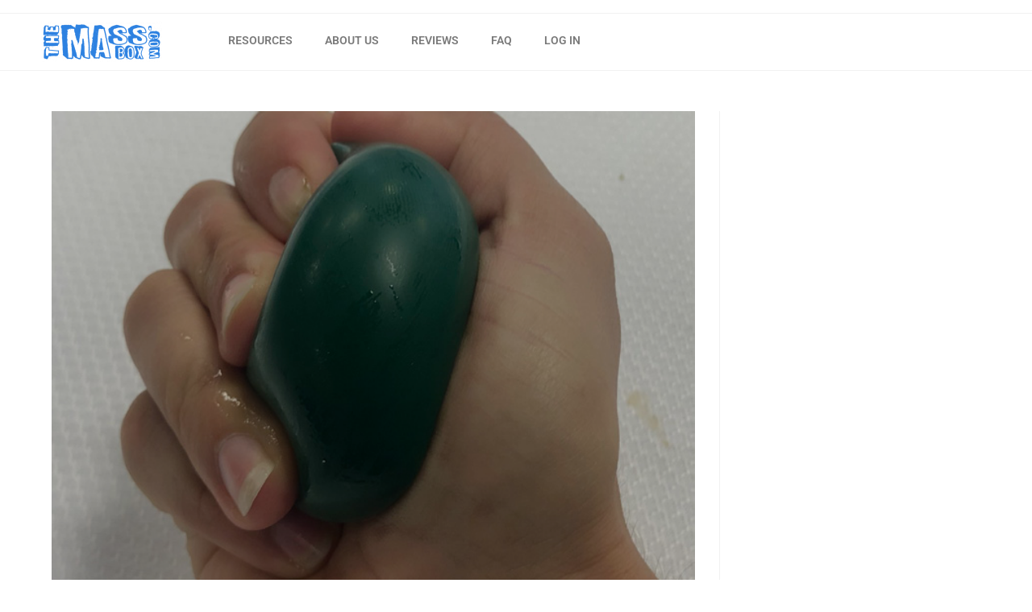

--- FILE ---
content_type: text/html; charset=utf-8
request_url: https://www.google.com/recaptcha/api2/anchor?ar=1&k=6LeIS8YUAAAAACQjTUBEWcoRd30tUJft8m8M3Qob&co=aHR0cHM6Ly90aGVtYXNzYm94LmNvbTo0NDM.&hl=en&type=v3&v=PoyoqOPhxBO7pBk68S4YbpHZ&size=invisible&badge=bottomright&sa=Form&anchor-ms=20000&execute-ms=30000&cb=bsvr28rrnnmy
body_size: 48652
content:
<!DOCTYPE HTML><html dir="ltr" lang="en"><head><meta http-equiv="Content-Type" content="text/html; charset=UTF-8">
<meta http-equiv="X-UA-Compatible" content="IE=edge">
<title>reCAPTCHA</title>
<style type="text/css">
/* cyrillic-ext */
@font-face {
  font-family: 'Roboto';
  font-style: normal;
  font-weight: 400;
  font-stretch: 100%;
  src: url(//fonts.gstatic.com/s/roboto/v48/KFO7CnqEu92Fr1ME7kSn66aGLdTylUAMa3GUBHMdazTgWw.woff2) format('woff2');
  unicode-range: U+0460-052F, U+1C80-1C8A, U+20B4, U+2DE0-2DFF, U+A640-A69F, U+FE2E-FE2F;
}
/* cyrillic */
@font-face {
  font-family: 'Roboto';
  font-style: normal;
  font-weight: 400;
  font-stretch: 100%;
  src: url(//fonts.gstatic.com/s/roboto/v48/KFO7CnqEu92Fr1ME7kSn66aGLdTylUAMa3iUBHMdazTgWw.woff2) format('woff2');
  unicode-range: U+0301, U+0400-045F, U+0490-0491, U+04B0-04B1, U+2116;
}
/* greek-ext */
@font-face {
  font-family: 'Roboto';
  font-style: normal;
  font-weight: 400;
  font-stretch: 100%;
  src: url(//fonts.gstatic.com/s/roboto/v48/KFO7CnqEu92Fr1ME7kSn66aGLdTylUAMa3CUBHMdazTgWw.woff2) format('woff2');
  unicode-range: U+1F00-1FFF;
}
/* greek */
@font-face {
  font-family: 'Roboto';
  font-style: normal;
  font-weight: 400;
  font-stretch: 100%;
  src: url(//fonts.gstatic.com/s/roboto/v48/KFO7CnqEu92Fr1ME7kSn66aGLdTylUAMa3-UBHMdazTgWw.woff2) format('woff2');
  unicode-range: U+0370-0377, U+037A-037F, U+0384-038A, U+038C, U+038E-03A1, U+03A3-03FF;
}
/* math */
@font-face {
  font-family: 'Roboto';
  font-style: normal;
  font-weight: 400;
  font-stretch: 100%;
  src: url(//fonts.gstatic.com/s/roboto/v48/KFO7CnqEu92Fr1ME7kSn66aGLdTylUAMawCUBHMdazTgWw.woff2) format('woff2');
  unicode-range: U+0302-0303, U+0305, U+0307-0308, U+0310, U+0312, U+0315, U+031A, U+0326-0327, U+032C, U+032F-0330, U+0332-0333, U+0338, U+033A, U+0346, U+034D, U+0391-03A1, U+03A3-03A9, U+03B1-03C9, U+03D1, U+03D5-03D6, U+03F0-03F1, U+03F4-03F5, U+2016-2017, U+2034-2038, U+203C, U+2040, U+2043, U+2047, U+2050, U+2057, U+205F, U+2070-2071, U+2074-208E, U+2090-209C, U+20D0-20DC, U+20E1, U+20E5-20EF, U+2100-2112, U+2114-2115, U+2117-2121, U+2123-214F, U+2190, U+2192, U+2194-21AE, U+21B0-21E5, U+21F1-21F2, U+21F4-2211, U+2213-2214, U+2216-22FF, U+2308-230B, U+2310, U+2319, U+231C-2321, U+2336-237A, U+237C, U+2395, U+239B-23B7, U+23D0, U+23DC-23E1, U+2474-2475, U+25AF, U+25B3, U+25B7, U+25BD, U+25C1, U+25CA, U+25CC, U+25FB, U+266D-266F, U+27C0-27FF, U+2900-2AFF, U+2B0E-2B11, U+2B30-2B4C, U+2BFE, U+3030, U+FF5B, U+FF5D, U+1D400-1D7FF, U+1EE00-1EEFF;
}
/* symbols */
@font-face {
  font-family: 'Roboto';
  font-style: normal;
  font-weight: 400;
  font-stretch: 100%;
  src: url(//fonts.gstatic.com/s/roboto/v48/KFO7CnqEu92Fr1ME7kSn66aGLdTylUAMaxKUBHMdazTgWw.woff2) format('woff2');
  unicode-range: U+0001-000C, U+000E-001F, U+007F-009F, U+20DD-20E0, U+20E2-20E4, U+2150-218F, U+2190, U+2192, U+2194-2199, U+21AF, U+21E6-21F0, U+21F3, U+2218-2219, U+2299, U+22C4-22C6, U+2300-243F, U+2440-244A, U+2460-24FF, U+25A0-27BF, U+2800-28FF, U+2921-2922, U+2981, U+29BF, U+29EB, U+2B00-2BFF, U+4DC0-4DFF, U+FFF9-FFFB, U+10140-1018E, U+10190-1019C, U+101A0, U+101D0-101FD, U+102E0-102FB, U+10E60-10E7E, U+1D2C0-1D2D3, U+1D2E0-1D37F, U+1F000-1F0FF, U+1F100-1F1AD, U+1F1E6-1F1FF, U+1F30D-1F30F, U+1F315, U+1F31C, U+1F31E, U+1F320-1F32C, U+1F336, U+1F378, U+1F37D, U+1F382, U+1F393-1F39F, U+1F3A7-1F3A8, U+1F3AC-1F3AF, U+1F3C2, U+1F3C4-1F3C6, U+1F3CA-1F3CE, U+1F3D4-1F3E0, U+1F3ED, U+1F3F1-1F3F3, U+1F3F5-1F3F7, U+1F408, U+1F415, U+1F41F, U+1F426, U+1F43F, U+1F441-1F442, U+1F444, U+1F446-1F449, U+1F44C-1F44E, U+1F453, U+1F46A, U+1F47D, U+1F4A3, U+1F4B0, U+1F4B3, U+1F4B9, U+1F4BB, U+1F4BF, U+1F4C8-1F4CB, U+1F4D6, U+1F4DA, U+1F4DF, U+1F4E3-1F4E6, U+1F4EA-1F4ED, U+1F4F7, U+1F4F9-1F4FB, U+1F4FD-1F4FE, U+1F503, U+1F507-1F50B, U+1F50D, U+1F512-1F513, U+1F53E-1F54A, U+1F54F-1F5FA, U+1F610, U+1F650-1F67F, U+1F687, U+1F68D, U+1F691, U+1F694, U+1F698, U+1F6AD, U+1F6B2, U+1F6B9-1F6BA, U+1F6BC, U+1F6C6-1F6CF, U+1F6D3-1F6D7, U+1F6E0-1F6EA, U+1F6F0-1F6F3, U+1F6F7-1F6FC, U+1F700-1F7FF, U+1F800-1F80B, U+1F810-1F847, U+1F850-1F859, U+1F860-1F887, U+1F890-1F8AD, U+1F8B0-1F8BB, U+1F8C0-1F8C1, U+1F900-1F90B, U+1F93B, U+1F946, U+1F984, U+1F996, U+1F9E9, U+1FA00-1FA6F, U+1FA70-1FA7C, U+1FA80-1FA89, U+1FA8F-1FAC6, U+1FACE-1FADC, U+1FADF-1FAE9, U+1FAF0-1FAF8, U+1FB00-1FBFF;
}
/* vietnamese */
@font-face {
  font-family: 'Roboto';
  font-style: normal;
  font-weight: 400;
  font-stretch: 100%;
  src: url(//fonts.gstatic.com/s/roboto/v48/KFO7CnqEu92Fr1ME7kSn66aGLdTylUAMa3OUBHMdazTgWw.woff2) format('woff2');
  unicode-range: U+0102-0103, U+0110-0111, U+0128-0129, U+0168-0169, U+01A0-01A1, U+01AF-01B0, U+0300-0301, U+0303-0304, U+0308-0309, U+0323, U+0329, U+1EA0-1EF9, U+20AB;
}
/* latin-ext */
@font-face {
  font-family: 'Roboto';
  font-style: normal;
  font-weight: 400;
  font-stretch: 100%;
  src: url(//fonts.gstatic.com/s/roboto/v48/KFO7CnqEu92Fr1ME7kSn66aGLdTylUAMa3KUBHMdazTgWw.woff2) format('woff2');
  unicode-range: U+0100-02BA, U+02BD-02C5, U+02C7-02CC, U+02CE-02D7, U+02DD-02FF, U+0304, U+0308, U+0329, U+1D00-1DBF, U+1E00-1E9F, U+1EF2-1EFF, U+2020, U+20A0-20AB, U+20AD-20C0, U+2113, U+2C60-2C7F, U+A720-A7FF;
}
/* latin */
@font-face {
  font-family: 'Roboto';
  font-style: normal;
  font-weight: 400;
  font-stretch: 100%;
  src: url(//fonts.gstatic.com/s/roboto/v48/KFO7CnqEu92Fr1ME7kSn66aGLdTylUAMa3yUBHMdazQ.woff2) format('woff2');
  unicode-range: U+0000-00FF, U+0131, U+0152-0153, U+02BB-02BC, U+02C6, U+02DA, U+02DC, U+0304, U+0308, U+0329, U+2000-206F, U+20AC, U+2122, U+2191, U+2193, U+2212, U+2215, U+FEFF, U+FFFD;
}
/* cyrillic-ext */
@font-face {
  font-family: 'Roboto';
  font-style: normal;
  font-weight: 500;
  font-stretch: 100%;
  src: url(//fonts.gstatic.com/s/roboto/v48/KFO7CnqEu92Fr1ME7kSn66aGLdTylUAMa3GUBHMdazTgWw.woff2) format('woff2');
  unicode-range: U+0460-052F, U+1C80-1C8A, U+20B4, U+2DE0-2DFF, U+A640-A69F, U+FE2E-FE2F;
}
/* cyrillic */
@font-face {
  font-family: 'Roboto';
  font-style: normal;
  font-weight: 500;
  font-stretch: 100%;
  src: url(//fonts.gstatic.com/s/roboto/v48/KFO7CnqEu92Fr1ME7kSn66aGLdTylUAMa3iUBHMdazTgWw.woff2) format('woff2');
  unicode-range: U+0301, U+0400-045F, U+0490-0491, U+04B0-04B1, U+2116;
}
/* greek-ext */
@font-face {
  font-family: 'Roboto';
  font-style: normal;
  font-weight: 500;
  font-stretch: 100%;
  src: url(//fonts.gstatic.com/s/roboto/v48/KFO7CnqEu92Fr1ME7kSn66aGLdTylUAMa3CUBHMdazTgWw.woff2) format('woff2');
  unicode-range: U+1F00-1FFF;
}
/* greek */
@font-face {
  font-family: 'Roboto';
  font-style: normal;
  font-weight: 500;
  font-stretch: 100%;
  src: url(//fonts.gstatic.com/s/roboto/v48/KFO7CnqEu92Fr1ME7kSn66aGLdTylUAMa3-UBHMdazTgWw.woff2) format('woff2');
  unicode-range: U+0370-0377, U+037A-037F, U+0384-038A, U+038C, U+038E-03A1, U+03A3-03FF;
}
/* math */
@font-face {
  font-family: 'Roboto';
  font-style: normal;
  font-weight: 500;
  font-stretch: 100%;
  src: url(//fonts.gstatic.com/s/roboto/v48/KFO7CnqEu92Fr1ME7kSn66aGLdTylUAMawCUBHMdazTgWw.woff2) format('woff2');
  unicode-range: U+0302-0303, U+0305, U+0307-0308, U+0310, U+0312, U+0315, U+031A, U+0326-0327, U+032C, U+032F-0330, U+0332-0333, U+0338, U+033A, U+0346, U+034D, U+0391-03A1, U+03A3-03A9, U+03B1-03C9, U+03D1, U+03D5-03D6, U+03F0-03F1, U+03F4-03F5, U+2016-2017, U+2034-2038, U+203C, U+2040, U+2043, U+2047, U+2050, U+2057, U+205F, U+2070-2071, U+2074-208E, U+2090-209C, U+20D0-20DC, U+20E1, U+20E5-20EF, U+2100-2112, U+2114-2115, U+2117-2121, U+2123-214F, U+2190, U+2192, U+2194-21AE, U+21B0-21E5, U+21F1-21F2, U+21F4-2211, U+2213-2214, U+2216-22FF, U+2308-230B, U+2310, U+2319, U+231C-2321, U+2336-237A, U+237C, U+2395, U+239B-23B7, U+23D0, U+23DC-23E1, U+2474-2475, U+25AF, U+25B3, U+25B7, U+25BD, U+25C1, U+25CA, U+25CC, U+25FB, U+266D-266F, U+27C0-27FF, U+2900-2AFF, U+2B0E-2B11, U+2B30-2B4C, U+2BFE, U+3030, U+FF5B, U+FF5D, U+1D400-1D7FF, U+1EE00-1EEFF;
}
/* symbols */
@font-face {
  font-family: 'Roboto';
  font-style: normal;
  font-weight: 500;
  font-stretch: 100%;
  src: url(//fonts.gstatic.com/s/roboto/v48/KFO7CnqEu92Fr1ME7kSn66aGLdTylUAMaxKUBHMdazTgWw.woff2) format('woff2');
  unicode-range: U+0001-000C, U+000E-001F, U+007F-009F, U+20DD-20E0, U+20E2-20E4, U+2150-218F, U+2190, U+2192, U+2194-2199, U+21AF, U+21E6-21F0, U+21F3, U+2218-2219, U+2299, U+22C4-22C6, U+2300-243F, U+2440-244A, U+2460-24FF, U+25A0-27BF, U+2800-28FF, U+2921-2922, U+2981, U+29BF, U+29EB, U+2B00-2BFF, U+4DC0-4DFF, U+FFF9-FFFB, U+10140-1018E, U+10190-1019C, U+101A0, U+101D0-101FD, U+102E0-102FB, U+10E60-10E7E, U+1D2C0-1D2D3, U+1D2E0-1D37F, U+1F000-1F0FF, U+1F100-1F1AD, U+1F1E6-1F1FF, U+1F30D-1F30F, U+1F315, U+1F31C, U+1F31E, U+1F320-1F32C, U+1F336, U+1F378, U+1F37D, U+1F382, U+1F393-1F39F, U+1F3A7-1F3A8, U+1F3AC-1F3AF, U+1F3C2, U+1F3C4-1F3C6, U+1F3CA-1F3CE, U+1F3D4-1F3E0, U+1F3ED, U+1F3F1-1F3F3, U+1F3F5-1F3F7, U+1F408, U+1F415, U+1F41F, U+1F426, U+1F43F, U+1F441-1F442, U+1F444, U+1F446-1F449, U+1F44C-1F44E, U+1F453, U+1F46A, U+1F47D, U+1F4A3, U+1F4B0, U+1F4B3, U+1F4B9, U+1F4BB, U+1F4BF, U+1F4C8-1F4CB, U+1F4D6, U+1F4DA, U+1F4DF, U+1F4E3-1F4E6, U+1F4EA-1F4ED, U+1F4F7, U+1F4F9-1F4FB, U+1F4FD-1F4FE, U+1F503, U+1F507-1F50B, U+1F50D, U+1F512-1F513, U+1F53E-1F54A, U+1F54F-1F5FA, U+1F610, U+1F650-1F67F, U+1F687, U+1F68D, U+1F691, U+1F694, U+1F698, U+1F6AD, U+1F6B2, U+1F6B9-1F6BA, U+1F6BC, U+1F6C6-1F6CF, U+1F6D3-1F6D7, U+1F6E0-1F6EA, U+1F6F0-1F6F3, U+1F6F7-1F6FC, U+1F700-1F7FF, U+1F800-1F80B, U+1F810-1F847, U+1F850-1F859, U+1F860-1F887, U+1F890-1F8AD, U+1F8B0-1F8BB, U+1F8C0-1F8C1, U+1F900-1F90B, U+1F93B, U+1F946, U+1F984, U+1F996, U+1F9E9, U+1FA00-1FA6F, U+1FA70-1FA7C, U+1FA80-1FA89, U+1FA8F-1FAC6, U+1FACE-1FADC, U+1FADF-1FAE9, U+1FAF0-1FAF8, U+1FB00-1FBFF;
}
/* vietnamese */
@font-face {
  font-family: 'Roboto';
  font-style: normal;
  font-weight: 500;
  font-stretch: 100%;
  src: url(//fonts.gstatic.com/s/roboto/v48/KFO7CnqEu92Fr1ME7kSn66aGLdTylUAMa3OUBHMdazTgWw.woff2) format('woff2');
  unicode-range: U+0102-0103, U+0110-0111, U+0128-0129, U+0168-0169, U+01A0-01A1, U+01AF-01B0, U+0300-0301, U+0303-0304, U+0308-0309, U+0323, U+0329, U+1EA0-1EF9, U+20AB;
}
/* latin-ext */
@font-face {
  font-family: 'Roboto';
  font-style: normal;
  font-weight: 500;
  font-stretch: 100%;
  src: url(//fonts.gstatic.com/s/roboto/v48/KFO7CnqEu92Fr1ME7kSn66aGLdTylUAMa3KUBHMdazTgWw.woff2) format('woff2');
  unicode-range: U+0100-02BA, U+02BD-02C5, U+02C7-02CC, U+02CE-02D7, U+02DD-02FF, U+0304, U+0308, U+0329, U+1D00-1DBF, U+1E00-1E9F, U+1EF2-1EFF, U+2020, U+20A0-20AB, U+20AD-20C0, U+2113, U+2C60-2C7F, U+A720-A7FF;
}
/* latin */
@font-face {
  font-family: 'Roboto';
  font-style: normal;
  font-weight: 500;
  font-stretch: 100%;
  src: url(//fonts.gstatic.com/s/roboto/v48/KFO7CnqEu92Fr1ME7kSn66aGLdTylUAMa3yUBHMdazQ.woff2) format('woff2');
  unicode-range: U+0000-00FF, U+0131, U+0152-0153, U+02BB-02BC, U+02C6, U+02DA, U+02DC, U+0304, U+0308, U+0329, U+2000-206F, U+20AC, U+2122, U+2191, U+2193, U+2212, U+2215, U+FEFF, U+FFFD;
}
/* cyrillic-ext */
@font-face {
  font-family: 'Roboto';
  font-style: normal;
  font-weight: 900;
  font-stretch: 100%;
  src: url(//fonts.gstatic.com/s/roboto/v48/KFO7CnqEu92Fr1ME7kSn66aGLdTylUAMa3GUBHMdazTgWw.woff2) format('woff2');
  unicode-range: U+0460-052F, U+1C80-1C8A, U+20B4, U+2DE0-2DFF, U+A640-A69F, U+FE2E-FE2F;
}
/* cyrillic */
@font-face {
  font-family: 'Roboto';
  font-style: normal;
  font-weight: 900;
  font-stretch: 100%;
  src: url(//fonts.gstatic.com/s/roboto/v48/KFO7CnqEu92Fr1ME7kSn66aGLdTylUAMa3iUBHMdazTgWw.woff2) format('woff2');
  unicode-range: U+0301, U+0400-045F, U+0490-0491, U+04B0-04B1, U+2116;
}
/* greek-ext */
@font-face {
  font-family: 'Roboto';
  font-style: normal;
  font-weight: 900;
  font-stretch: 100%;
  src: url(//fonts.gstatic.com/s/roboto/v48/KFO7CnqEu92Fr1ME7kSn66aGLdTylUAMa3CUBHMdazTgWw.woff2) format('woff2');
  unicode-range: U+1F00-1FFF;
}
/* greek */
@font-face {
  font-family: 'Roboto';
  font-style: normal;
  font-weight: 900;
  font-stretch: 100%;
  src: url(//fonts.gstatic.com/s/roboto/v48/KFO7CnqEu92Fr1ME7kSn66aGLdTylUAMa3-UBHMdazTgWw.woff2) format('woff2');
  unicode-range: U+0370-0377, U+037A-037F, U+0384-038A, U+038C, U+038E-03A1, U+03A3-03FF;
}
/* math */
@font-face {
  font-family: 'Roboto';
  font-style: normal;
  font-weight: 900;
  font-stretch: 100%;
  src: url(//fonts.gstatic.com/s/roboto/v48/KFO7CnqEu92Fr1ME7kSn66aGLdTylUAMawCUBHMdazTgWw.woff2) format('woff2');
  unicode-range: U+0302-0303, U+0305, U+0307-0308, U+0310, U+0312, U+0315, U+031A, U+0326-0327, U+032C, U+032F-0330, U+0332-0333, U+0338, U+033A, U+0346, U+034D, U+0391-03A1, U+03A3-03A9, U+03B1-03C9, U+03D1, U+03D5-03D6, U+03F0-03F1, U+03F4-03F5, U+2016-2017, U+2034-2038, U+203C, U+2040, U+2043, U+2047, U+2050, U+2057, U+205F, U+2070-2071, U+2074-208E, U+2090-209C, U+20D0-20DC, U+20E1, U+20E5-20EF, U+2100-2112, U+2114-2115, U+2117-2121, U+2123-214F, U+2190, U+2192, U+2194-21AE, U+21B0-21E5, U+21F1-21F2, U+21F4-2211, U+2213-2214, U+2216-22FF, U+2308-230B, U+2310, U+2319, U+231C-2321, U+2336-237A, U+237C, U+2395, U+239B-23B7, U+23D0, U+23DC-23E1, U+2474-2475, U+25AF, U+25B3, U+25B7, U+25BD, U+25C1, U+25CA, U+25CC, U+25FB, U+266D-266F, U+27C0-27FF, U+2900-2AFF, U+2B0E-2B11, U+2B30-2B4C, U+2BFE, U+3030, U+FF5B, U+FF5D, U+1D400-1D7FF, U+1EE00-1EEFF;
}
/* symbols */
@font-face {
  font-family: 'Roboto';
  font-style: normal;
  font-weight: 900;
  font-stretch: 100%;
  src: url(//fonts.gstatic.com/s/roboto/v48/KFO7CnqEu92Fr1ME7kSn66aGLdTylUAMaxKUBHMdazTgWw.woff2) format('woff2');
  unicode-range: U+0001-000C, U+000E-001F, U+007F-009F, U+20DD-20E0, U+20E2-20E4, U+2150-218F, U+2190, U+2192, U+2194-2199, U+21AF, U+21E6-21F0, U+21F3, U+2218-2219, U+2299, U+22C4-22C6, U+2300-243F, U+2440-244A, U+2460-24FF, U+25A0-27BF, U+2800-28FF, U+2921-2922, U+2981, U+29BF, U+29EB, U+2B00-2BFF, U+4DC0-4DFF, U+FFF9-FFFB, U+10140-1018E, U+10190-1019C, U+101A0, U+101D0-101FD, U+102E0-102FB, U+10E60-10E7E, U+1D2C0-1D2D3, U+1D2E0-1D37F, U+1F000-1F0FF, U+1F100-1F1AD, U+1F1E6-1F1FF, U+1F30D-1F30F, U+1F315, U+1F31C, U+1F31E, U+1F320-1F32C, U+1F336, U+1F378, U+1F37D, U+1F382, U+1F393-1F39F, U+1F3A7-1F3A8, U+1F3AC-1F3AF, U+1F3C2, U+1F3C4-1F3C6, U+1F3CA-1F3CE, U+1F3D4-1F3E0, U+1F3ED, U+1F3F1-1F3F3, U+1F3F5-1F3F7, U+1F408, U+1F415, U+1F41F, U+1F426, U+1F43F, U+1F441-1F442, U+1F444, U+1F446-1F449, U+1F44C-1F44E, U+1F453, U+1F46A, U+1F47D, U+1F4A3, U+1F4B0, U+1F4B3, U+1F4B9, U+1F4BB, U+1F4BF, U+1F4C8-1F4CB, U+1F4D6, U+1F4DA, U+1F4DF, U+1F4E3-1F4E6, U+1F4EA-1F4ED, U+1F4F7, U+1F4F9-1F4FB, U+1F4FD-1F4FE, U+1F503, U+1F507-1F50B, U+1F50D, U+1F512-1F513, U+1F53E-1F54A, U+1F54F-1F5FA, U+1F610, U+1F650-1F67F, U+1F687, U+1F68D, U+1F691, U+1F694, U+1F698, U+1F6AD, U+1F6B2, U+1F6B9-1F6BA, U+1F6BC, U+1F6C6-1F6CF, U+1F6D3-1F6D7, U+1F6E0-1F6EA, U+1F6F0-1F6F3, U+1F6F7-1F6FC, U+1F700-1F7FF, U+1F800-1F80B, U+1F810-1F847, U+1F850-1F859, U+1F860-1F887, U+1F890-1F8AD, U+1F8B0-1F8BB, U+1F8C0-1F8C1, U+1F900-1F90B, U+1F93B, U+1F946, U+1F984, U+1F996, U+1F9E9, U+1FA00-1FA6F, U+1FA70-1FA7C, U+1FA80-1FA89, U+1FA8F-1FAC6, U+1FACE-1FADC, U+1FADF-1FAE9, U+1FAF0-1FAF8, U+1FB00-1FBFF;
}
/* vietnamese */
@font-face {
  font-family: 'Roboto';
  font-style: normal;
  font-weight: 900;
  font-stretch: 100%;
  src: url(//fonts.gstatic.com/s/roboto/v48/KFO7CnqEu92Fr1ME7kSn66aGLdTylUAMa3OUBHMdazTgWw.woff2) format('woff2');
  unicode-range: U+0102-0103, U+0110-0111, U+0128-0129, U+0168-0169, U+01A0-01A1, U+01AF-01B0, U+0300-0301, U+0303-0304, U+0308-0309, U+0323, U+0329, U+1EA0-1EF9, U+20AB;
}
/* latin-ext */
@font-face {
  font-family: 'Roboto';
  font-style: normal;
  font-weight: 900;
  font-stretch: 100%;
  src: url(//fonts.gstatic.com/s/roboto/v48/KFO7CnqEu92Fr1ME7kSn66aGLdTylUAMa3KUBHMdazTgWw.woff2) format('woff2');
  unicode-range: U+0100-02BA, U+02BD-02C5, U+02C7-02CC, U+02CE-02D7, U+02DD-02FF, U+0304, U+0308, U+0329, U+1D00-1DBF, U+1E00-1E9F, U+1EF2-1EFF, U+2020, U+20A0-20AB, U+20AD-20C0, U+2113, U+2C60-2C7F, U+A720-A7FF;
}
/* latin */
@font-face {
  font-family: 'Roboto';
  font-style: normal;
  font-weight: 900;
  font-stretch: 100%;
  src: url(//fonts.gstatic.com/s/roboto/v48/KFO7CnqEu92Fr1ME7kSn66aGLdTylUAMa3yUBHMdazQ.woff2) format('woff2');
  unicode-range: U+0000-00FF, U+0131, U+0152-0153, U+02BB-02BC, U+02C6, U+02DA, U+02DC, U+0304, U+0308, U+0329, U+2000-206F, U+20AC, U+2122, U+2191, U+2193, U+2212, U+2215, U+FEFF, U+FFFD;
}

</style>
<link rel="stylesheet" type="text/css" href="https://www.gstatic.com/recaptcha/releases/PoyoqOPhxBO7pBk68S4YbpHZ/styles__ltr.css">
<script nonce="6djJAWFgS8gt8npb8LhP_Q" type="text/javascript">window['__recaptcha_api'] = 'https://www.google.com/recaptcha/api2/';</script>
<script type="text/javascript" src="https://www.gstatic.com/recaptcha/releases/PoyoqOPhxBO7pBk68S4YbpHZ/recaptcha__en.js" nonce="6djJAWFgS8gt8npb8LhP_Q">
      
    </script></head>
<body><div id="rc-anchor-alert" class="rc-anchor-alert"></div>
<input type="hidden" id="recaptcha-token" value="[base64]">
<script type="text/javascript" nonce="6djJAWFgS8gt8npb8LhP_Q">
      recaptcha.anchor.Main.init("[\x22ainput\x22,[\x22bgdata\x22,\x22\x22,\[base64]/[base64]/[base64]/[base64]/[base64]/[base64]/KGcoTywyNTMsTy5PKSxVRyhPLEMpKTpnKE8sMjUzLEMpLE8pKSxsKSksTykpfSxieT1mdW5jdGlvbihDLE8sdSxsKXtmb3IobD0odT1SKEMpLDApO08+MDtPLS0pbD1sPDw4fFooQyk7ZyhDLHUsbCl9LFVHPWZ1bmN0aW9uKEMsTyl7Qy5pLmxlbmd0aD4xMDQ/[base64]/[base64]/[base64]/[base64]/[base64]/[base64]/[base64]\\u003d\x22,\[base64]\\u003d\x22,\x22wrvDoMK0woDDvFfCjS9Jey3CpcO5Xjw9wphbwo9Sw5bDtxdTCMKXVnQ7Z0PCqMKywqDDrGVzwrsyI0oIHjRqw4tMBgkSw6hYw70uZxJjwp/DgsKsw5bClsKHwoVbBsOwwqvCuMKJLhPDiWPCmMOEFsOaZMOFw6TDm8K4VjFdcl/Cr1Q+HMOaTcKCZ1wNTGUuwrRswqvCq8KGfTY9AcKFwqTDjcOENsO0wqfDksKTFHTDsll0w68KH15cw7xuw7LDksKJEcK2bic3ZcK/wqoEa1RXRWzDgsOGw5Eew63DtBjDjzYybXdYwpZYwqDDlcOEwpk9woPCmwrCoMODEsO7w7rDp8OyQBvDgRvDvMOkwoErcgMhw6g+wq5Uw6XCj3bDgBU3KcOVXT5ewpDCgS/CkMOiAcK5AsO4IMKiw5vCs8K6w6BpIB1vw4PDisOuw7fDn8Ktw6owbMKjV8OBw79DwrnDgXHChcKnw5/Cjm/Dvk13DyPDqcKcw6gdw5bDjWDCpsOJd8KyL8Kmw6jDlcOJw4B1wqfCrCrCuMK/w77CkGDCuMOcNsOsHMOschjCk8KAdMK8G0ZIwqN7w5HDgF3DrMOiw7BAwoMYQX1Fw7HDusO4w5DDqsOpwpHDtcKFw7I1woxbIcKARcObw63CvMKew6vDisKEwqknw6DDjSFAeWENTsO2w7c7w7TCrHzDiATDu8OSwrXDgwrCqsO4wrFIw4rDrW/DtDMxw5RNEMKbccKFcWzDgMK+wrcdD8KVXzUwcsKVwq58w4vCmVDDvcO8w70bAE4tw7YoVWJ7w4hLcsO3InPDj8KQU3LCkMK3BcKvMDzCqh/[base64]/[base64]/Djiopw5bCj1lJw7VEF0jCty/CtmrCqcO+a8OcBcO8ZMOkZT1yWVgdwo9QL8K1w6TColEAw7Zbw6fDssKqSMKjw4VZw5XDlTvCiTxNIijDo03Chxc5w5tKw6ZmejnDnMOSw7zDk8KKw7Ukw57DgMO6w7hswqYEYsOQEMKiMcKlQMKpw4jCjsOzw7/CksK+I0YSAAhHwpbDsMK0O3/Co3VPWcOQAMO/w5HCg8KoRMOQcsKPwqTDh8OZwqnCiMODDiVSw41Gwo8CG8O9LcOOScOkw6NuFcKdD3nCkk3CgMKqwpQNa1TCjxbDkMK1Y8OpfsO8NcOIw4FGJ8KtcCtmcx/[base64]/DoEzDtl3DocKfwr/CqSfDisKqwobCs8OFwr0Yw6HCtVdOVFd5wqdLSsKZY8KlNMO0wr9mSAvCjlXDjiDDvcKjK0fDhsKawqjChTIww5vCncOSHhPCvnBgU8KuTSXDpGQ9MXZ1B8OPL2E5bHbDpWLDg3LDlcKMw5fDtsO+S8OgOVnDvsKFXGRuGsKHw7Z/MAvDl1FmNMKQw5LCpMOGXcO2wq7ColjDusOCw5s+wqLDjxHDp8Oyw6FpwrMiwqHDi8KfDMKmw7JRwpHCjl7DlhROw5rDvSjCnhHDjMO0IsOebsO7LnBEwopowrwEwr/[base64]/Cl8Oiw4MBwqhpwow1BgHDpnLCusKpN0xzw57CgzPCn8OBwok0LMOpw6jDq2MnVMKhJFvCjsOTS8OOw5YPw5VXw71ew60EB8OfYT01wrBkw47CisO8Fyttw4jDpUgXA8K8w7vCtcOew7cmfmPCncKIWsO4HibDqSTDk1/CtMKSCyzCngHCqm/DucKAwpLCoRo+JE8UVAcufMKVRsK+w7/ClmfDsmcgw6rCtzxiEFjDuwTDssOTwobCnG04WsOfwrUDw6NNwqDDvMKowqYVWcOJBSgcwrVmw4HCkMKKQjQgCBkbw6N/wpwHw4LCo0zCsMK2wqU3IsK2wqXCrmPCuTHDvMKrejbDvkJ8Iy7CgcOABw18Qj/DmcOMCwRLVsObw55yH8OYw57DlxfDsmFZwqZkOW09w44RQlXDl1TCginDiMOFw6LCsBcXHAXCt0QuwpXCl8OHbT1kEhfCtw4NKMOrwrHCnVTCgjnCo8OFwrXDkS/[base64]/fsKww7QqwpXCr0ITJMO9w4DDvUnDpDLDm8K2w5hmwpxodnFBwqjDpsKjw7HCjhF1w5vDj8OFwq1YfEJrwqzDjyjCuT9Hw6PDkh7DoTNfw5bDoRrCkH0jw7/CpD3Dv8O1M8OvfsKVwq/DsDvClcOXAMO2W34VwoLDsXTCmsKtwrfDm8OeWsOOwo/[base64]/w4/DlD/DlsOdH8KjVmXDvcOXMy7DhcKbBxEww5TDonjDpcOrw7XDqsKqwqI0w5zDicO8ZS/Cj0rDjExawpw5wprDhWpFwpLChmTCpzVbw6TDrgohKcOdw47CmQjDthxkw6Uqw47CvMKEw4MdEnlqHMK0BcKFJ8OTwrsEw4/[base64]/Dv8KrWMK/w73Cg8K0JcK2w4HCrShewrhKOsKOw4wGwohuwo7Cs8KuMcKowqVWwr8tfQHDv8OawrPDljggwp7DgsK6D8O1wqU9woDCh0TDjsKvw5bDucODByTDph7DssOow6I/wojDvMKYwq5Vw7wpDXvDvVzCklfCj8OROsKvwqMYMhXDsMOYwoFUPD/DkcKIw4PDtCrCgsOlw7rDvsOaUUZrSsKIIxDCrcOYw5oSMcKNw7xgwp8xw7LCvMOtEUnChsOCRHMJGMOaw7pJOWBOEVnCuVjDnHURwrV0wr9uJjkeEMOqwqQlESHClCfDk0Yqw5JOZTrCuMOXAnPDqsO/XgTCtsOuwqN5EHp/RAdhITTCncKuw47CslvDtsO9EsOCwooWwrIEfsOTwohVwoDCuMK5QMKNwotuw6t8PsKbY8Oaw7pzcMK/PcOtw4pMwrt4CDRKBxQDVcKowqXDrQLCk0UvCWDDmcKBwq3DicOow6/[base64]/CvTZrZ8KNJyjCqsOtS8OFw5VBDcKSw6/[base64]/DmWYpwowbAiHDjMO/wrcxBk1fw5Z7wqHCosO4fMKTLHdpTl/DjcOGbsOFUMKeLChZRn7DhcKVEsOpw4rDtnLDnDkFImzDozwLaEQww4jDiyrDhQXDq3bCqsO5wpnDuMOtHMK6DcOKwotMaylFWsK6wojCp8K4YMO3LhZYM8Ofw7llw4zDq35iwoTDu8OIwphqwrQ6w7fCgynDjmjDpV/Ci8KRRMKJEDpgwpPCmVrDgg9udlTCjATCicK9wrvDocO7fX9uwqzDm8K1K2/DhcOgwrN7w6lXZ8KNd8OXA8KKwodWZ8OYw41ww5PDrGhMEBgxAcOtw6djLcOybyc/KXx7T8KJQcOiwrQ6w5sGwopJV8OBKcOKE8O/SmfChANAw65ow6nCrsKdZ0gUcMKLwpIlCVjDqGnChjnDtCZLAAXCmhwabcKSKcKzQ3fChMKXw4vCnlvDmcOQw7t4WixfwrlYw5rCo0plwr/DgH4pZjTDsMKrKjxaw7ofwrkkw6vCuhFxwojDssKjAy4CHUp6w5MewpvDkRM2DcOYCjknw4/ClsOkesOlGlHCi8OTBsK4wr/DhsOyC2JSXAgkw4DCuzsrwqbClMKtwrrCl8OYMiLDtk8vAWw9wpDDnsKXK24gwqbCjsOXRTk/[base64]/[base64]/ClDHDlHJ+biViw6cjwrXDrcO4w5fDtcKowqfDosKnesKzw6PDoHc2B8K/R8KSwpJ0w7TDgsOJWUfDtMOPbArCr8K7WcOtCgBiw6PCjzPDoVbDgMOlw7LDl8K1LlRUCMOXw4tpaU1wwoXDhjczV8KPwoXCkMOyB1fDhR94AzPCkgfCuMKFw5LCrQzCqMKGw7TCrkXCuD/Dsm0GbcOENGsZH2PClXx/[base64]/Dt3YDw4rDkMKXH3c7w5vCogvDuGlXwpRKwq/Dol54Pg7ChBDCnyoYAVDDuw3DhH/CpgnDuVYQQj8YcgDDulxbN2QQw4VkU8KYYm8PZWnDk18+wqYReMKjRsOqUitsecKdw4PDskI/[base64]/CoRLDsDnDmUVIw5Eow7YIw7MoTydmBiFrH8OpCMOzwqsQwofCh01jMh0dwoTCvMOuCsKEaE8Uw7vDg8KZw6XChcO4w5omwr/Cj8OXCcOnw4TCksOmNRYow7nDl1/CkBHDvmrDpD/DqSjCuUpYR0VEw5NMwrLDrhF/wpnCi8OewqLDh8OCwrUcwrYuOsOmwoddKG4Ow7ljH8Omwqd6w54VO3sUw6YsY0/ClMOBPgBywq/DpmjDmsK/[base64]/TsOpwqBfWsK0w5gdQ8OCIsOSQhfDm8OCHR3Cji/DtcKXcijChyp1wqsFwofCssOSPzLDusKvw4Ryw5bCv3HCuhLCm8KkAydnUMKeQsK8w7DDvcKTU8OCTBpRAys+wqTCjmzCo8Ovw6rChcOVb8O4OhbCpURKwobDv8KcwqHDusKFRhHCtlZswqDDt8Kaw6ZtbT/CmQwlw6x7wpjCqAdjIMO0az/DlcOOwq1TdTdwS8KOwoxXw4HCqcOjwrgiwr/Dqisqw7JHO8O0VsOcwqxSwrjDlcKdwpbCoVlMOlDDtVB3K8Oxw7TDuW0CKcOgEcKPwq3Cm0B4Hi3Ds8KRPQ/CujgbD8ODw67DhcKEdXnDon/CusKHNsOuG2PDvMODbMOUwpjDvzgWwrDCp8O0ZsKlScOyworCgQJqXCvDswTDsxN7w5UAw7DCv8OuJsKFYMKAwqdCIHJXw7XCqsKCw5rCucOlw6sKDgVaKsOaLMKowp9AfytfwqBiw6HDtsOZw5UswrjDmBN8wrzCmEAZw6PCo8OKIVbDl8O2woBjwq/DpD7CoCXDlMKXw6FGwonDiG7Ds8O1wpIvdcOUSVTDv8KWw4NuOMKGHsKIwqZdw4gMTsOHwpRLw6MZSDLCsz5Dwp1bJDDCm0AoCAbCj0vCrWoYw5INw5HDrRpJYsOrB8K3HV3CosK0wpvCgE9Pwr/DlcOvIcOiKMKHYWYawrbDicKWGMK9wrUmwqkhwqTDlDzCoBA8XF8+dcOLw6YMHcOow57CqcKGw4IURSdJwpbDpSvCucKgBHF8BFPClh/DoSMhTnx2w6fDuUlSWMKESMK9AiDCj8Ofw6TDjQbDrsOhAlPCmsKhwqJnw6gtbyBwdyjDrsKoJMOddnxuEMOiw61KwpDDpDXDvH0kwo3Dp8OqXcORL0fCkxxuw7t0worDrsK3VkrCi3NUMMO/wovCrMOdTMOww6/DuA3DoxQMYMKKaXxpdsK4SMKQwpstw6orwq7CvMKmw7PClGkRw7vCnE9Rd8OZwr00I8KJIgQHGcONwprDo8Osw5HCn1LCosKvwpvDmwLDuWvDgjTDvcKXe2DDizzCnw/DmwFHwoNywqlGwrPDlRU1wo3Ck1l9w57DlRXCg0nCtQDDnMKzwp8Xw4jDjsOUJDDCmynDlAVrUUjDvsOnw6vCnMKhOsOew5UxwovCng54w7TCkkJ3Z8Klw7zCgMKYOsKbwrkwwoDDssOXdcKVwr/[base64]/DrQApZMOPw5YPw4fCgsKrORMHB8OJKMO/wqjDnMKiw6/Cn8O3bQrCh8OBSMKjwrPDtB7CiMKUHQ56wpwLw7bDicO6w70zL8KYcFvDrMKCw4TDrXXCnsOJM8OhwpRaJT0BDRxYLTJ/wpbDlsKoG35tw77DrG8Nw4czDMKCwpvCosKIw4jDrxsAWnktWhN+CkgKw7zDkA4PHcKtw7FWw7TDuDVOVMKQK8K5R8KHwo3CnsOXf0tLT0PDu1YpcsOxWnrCmwIUwq7DtcO5T8Khw6HDgS/Co8KRwotXwqh9acKpw7rDn8Orw6NLw4zDk8KiwqXDuyvCtTbDsUHCv8KSwpLDvUnCk8O7wqvCjcKUOGpcw7New5hlbcKaRyLDlsKGXCPDrMO1C0TCmQTDiMK6AsOCSAAUwpjClmIwwrImwrQfwpfClA/[base64]/CvXnDpMKmwp0CD8OVKMKWw4MBBMK3GcOww6zDk0AOwoNEXzHDucKlT8OsOMOywoZiw7nCl8ObPiVBecKrIsOEeMKXAQ94O8K6w6jChjHDhcOswqh1NMK/P34FSMOVwrrCsMODYMOZw7cwJ8ONw6gCXkPDrW/DlMOjwrhyWcOow4c/Chx1w7w4EcOwHMOtw6YzecKrPxIowp/Cr8KswqtxwojDo8KJB1HCl27CsmU5fcKMw7kBwoDCnXYeZ0owGWQPw4ckJ0Z0D8OHIlsyEHvChsKdNsKXw5rDtMOzw4zDni8JGcKtwqDDtD1KYMOUw7B6OXvCjyBcWVo4w53DjMOwwq/DuWDDtwVvCcK0e1g9wqzDrGplwoPDnDDCr2lywrrCvTYZRQPCplNwwpnCl0bCq8KWw5sHD8Kcw5MZYRzDjwTDj3lFBcKOw50Td8OXBksQNmElFwbCtTFCNsOtA8OUwo4MJjY8wrM+wr/ClnpaK8OrccKsIi7DrSpGJsOVw5vClsOKK8OKw7Jdwr7Dqj04EHkREcO7E13CgcOkw7gZG8KgwqsUJGY/[base64]/DvMKXw5fCncKiw70cwpjCg8Oqw5x9CzRJDhcIbgnCngtiNlApUgI1wrgPw6BFUcOJw54EZD/DvcO+HMK/wqwrw5wMw6fDvMKaZDBUPUvDkGlJwqvDuzkuw77Ds8OqSMKXChTDqcOUZVnDomsrZ1nDi8Kaw60iasOywr07w4hBwpVpw6nDjcKNSsOUwoYjw4IoRsO3AMKaw7zDrMKLUnRYw7DCvXt/XhNjUcKWSSUlw6DDowXDg15aE8KuasKxMSLCm3bCiMOBw5HCjsK6w4AvIl3Dixp4wp99cxEFWcKDZVxlKVPCl29eeFZUbEF4VGouPzPCrjlWB8Kpw4wJw7LCg8OeU8Okw5gDw45EXUDCg8ORwrVKNB/Cng80wrnDjcKxUMOewqBzV8KPwrnDr8Kxw6TDvRLDh8Kdw5pcMwrCmcKqN8KDWsKoSzNlAg5SATzCh8KPw4vCo03CtsKTwpEwBcOBwpobMMK5dMKbOMKiew/CvyjDrsOpHH7DpMKpWmIiT8OmDhtER8OUNS/DhsKZwpgIw4/CpsKUwr8+wpxywpPDqlfDpkrCj8K0FcKCCjHCiMK+LUXClsKhM8KZw6Ylw5hBd2k+w7ssIyXCt8Kyw4nDq31swoRjQcKjFcOrMcKdwrEVKVNqw5/DisKMAsOhw6DCr8OeQkZRb8OTw77DrcKNw4HDgMKmC1/CisOXw6nDs0LDuC3CnzYaXzrDocOOwpcMXsK6w6F9McOmbMO3w4AxZlbCgSLCtE/DmmfDm8OAMwjDnlsow7DDsyzCvsOUBmtdw73ClMOew48qw4RNDGxVchpwLsONwr9Bw6gOw4nDhS8uw4wWw7Q2wpYXw5DCgsK/DcKcPikeW8KhwpBMbcOPw43Dn8Ofw4MYLsKdw4dMPgFBTcOWN2XCtMK8w7NwwoFKw7TDm8OFOMOaYHfDr8OHwpwCKMK/BTxwRcKYWCJTJ3dtK8KSSnzDgwjChwMoLl7CszU7w6kow5Mmw7bCn8O2wo3CvcK7ccKpL0zDshXDkD03K8KwUsK9awk3w6/DqQJkYsKOw7l7wrIQwqNowpwxwqjDrMOvb8KDU8ORK0JDwq56w6EOw7TCj1IYAjHDlkJkeG4bw79MHDgCwq5ebi3DscK/EyhqTBZtw7TCl0ISI8KZw6sJw7/Ci8OzCBFmw4/Djz9ew7o5OFrCsWRXGcODw75Sw6LDqMOsV8ORHTzDoU5/wrHCkcKzbUMBw7XCiGk6w5nCnEPCtcKLwoAXesKIwqNCZMOzFwzDoRFCwoEKw5UZwqvCqhbDlsKpOnvDvijCgyLDtDPCnmJRwqN/cW/CvSbCjEcUJMKiw6fDrsKnLwTDuURSw5HDu8OBw7x3HXPDmsKqacOKBMONwqwhMEHCq8KLTA7DoMKNK3NZCMORwobCgj3CucKmw7/Cow/CpTQBw5HDmMK6asK4w7TCucKGw53CoUHCiSYbJcOAOXvCiUbDuXIFGsKzLysfw5cQFBNzG8OBwrPCl8KRU8KNw6XDlnQawqgiwoHDjDXDk8OZwohOwqjDvVbDqzDDjQNQYcO9ZWbDjw3ClR/[base64]/[base64]/[base64]/DlMOAwoDDusOnw6fDkwLDig8sw43CjBnDumUIw4LCqcKuV8K8w53DkcOUw6ERwq5yw4rCpUkewpQAwo1hJsKWwrjDu8K/[base64]/[base64]/flkqw7HCmV0KLhUQAcO6w6NBLMKKw7TCiAI8wrnCjsKsw4pRw7w8wpnCrMKAw4bCicOXKDHDi8K+wqwZwqR/wpInwpwpX8KSd8OOw6ITw5M6MB/Cpk/DrMKgRMOcYxIawpxNYcKddC/Coy4jG8OnO8KFDsKOR8OQw67DtMKBw4/ChsKgPsO9XcOXw6vCi18jwqrDt3PDsMOxY1fChXIjFMOhRsOkwo/CuDcuZMKoN8OxwplLQMK6e0NxZwzDlB4RwoHCvsKFwrVqw5lDOns8HQXDhhPCpMKFwrt7QzEDw6vDvVfDkgMddyBYVsKuwpQXUAl3W8OIw5fDn8KECcKuw64nPGNfUsO7w7srRcKkwrLDosKPH8OvDnN2wqjDiijDkcOtGHvDscOlYDI2w57DkCLDhk/DgCA1woFyw50Pw4U+wqnDuQ/CsC/DgyQDw6EzwrkBwpLDhsKdwpjDgMOmDgrCvsKsTxVcwrN1wr0+w5MIw6UWPFZaw5LCksO+w67CksKTwrdocG5UwqVfW3/[base64]/CoXrDvBLCrgTCjsK0FsOGw7lswr7DtULDgcO4wrIpwrzDgcOSDndPD8ODb8K9wpcewqYsw5giEk3DpjfDrcOmUyrCoMOnQ2tKw7Btb8Oow7Epw5RWeUkSw57DmxPCoiTDpcOzQcOsLULChz89Q8Odwr/CksOAw7HCgBNQeRnDtyrDj8Ogw53DtXjCnmLCisOaGivDrmnDmwTDlD7Ck2XDosKHwrsTacK+TEDCuCxsBmHDmMOew5MEw6twXcKsw5JIw4PDosKHw4oJwq7Cl8Oew67CszvDhgkIwojDsAHCiwckFlJHYFAmw455bcKqw6JSw5xlw4PDik3DhllyLhFmw4/[base64]/T0vCs8O5WMOlwpvChzzCoTlnwpbCkMKSwpjCqH3DmVrDg8O0SsOBHRNiasKKw4/DnsKNwrk8w4jDucKjTsOHw6sywrskaAfDpcKRw4wzcwlqwpByCwfCqQLCgBzClDt/w5Y2eMKNwo3DskVIwoxmHWXDqHTCkcKRQGp9w6BQesOwwpgnQcKvw6U6InnCr2LDoxhawpfDuMK5w6knw7t8KATDksOsw5LDsQEYwpXCki/Ds8OFDFx4w7dbLcO+w69cLMOqVsKrVMKPw63Co8O2wr8NY8KFwrEhVADClSxQPHnDpFp7S8KMNsOUFBcow75fwoPDl8O1ZcKowo/DiMOSVMKyLMOQbsOmwrzCiWLCuR5ZRB8SwpLCicKtC8O/[base64]/WcO1fDjCnWnChWzCgh/CoS7Cky1YQ8OnI8O6wpFaLxY+Q8KKw63Cq25qV8KYw41RKcOrH8OawpYXwp0iwoclw4XCuUrChMKgVcKqAcKrOgvDqsO2w6dTAzHDuE41w6Vyw6DDhG0nw5wxbXFgVB7CgQguWMKUJsOnwrV8FsO/wqLCrsOOw510NSLCqcK6w6zDv8KPRsKeJQZEGk08w7dbw7ERwrghwrrClkLCqsK7w7xxwqNAM8KOMwPCuCYOwrfCgsO/wrHDkS/CglAFc8KwTsKzJMO8csKAAk/[base64]/CmXzClwRZw6PCiDlGwpcybDB2M2PCjcOsw5rCjcKuwqETFAjDtAd+wrUyPcKHN8OmwpnCkChWdBTChT3DkSwfwroqw5nDsQ1AXl1ODcOXw5xvw55YwotLwqfDmz7DvinChsKswpDDkh4eM8Kzwp7DtQ4tQMOOw6zDisKrw5vDgmbCl01/[base64]/[base64]/[base64]/[base64]/[base64]/Dh8Oaw7DDglLCucKDB3tIwoJJw4I5MsOKwqJ7SV7CggBPw7QFdcOCUFzChhDCmxzCjl5OIsKxLcKNdcOzL8OUbcOvw5YrP3lQHD/CucOSYjHDosKww6jDoh/CrcOcw6RYYjrDoirCmXt+woEIUcKmZMO2wpVKUVIfbsOQwpclOsKWUzXDgGPDigI8ExMFecK2woFAfMK/wpliwq9nw53CiFF7wqJhXxHDpcK2bcOMJCjDvVVpJUvCsU/DncOgd8O1GjgGbVfDpMOdwqHDhA3Cvj4bworCszvCksK5w6TDm8OEEsOAw6TCs8Klai4VOMKLw7DDkm9Vw6/DiG3Dr8KxKmXDsV99CnoQw5/DqAjChsOow4PDj0ouw5IUw5V/w7RhXG3Dn1XDgsKSw53DhcKeQMKqHX1HZmfDusKRQjXCvnZQwqDCslcRw6UnSABGYypSwp3CncKKIVYhwpfCjl1fw5ACwpXCkcOcewnDrMKxwoTDkHXDkhl4w5bCkcKcEcKQwpTCncOPw6Zdwpl1dMOsI8K7EMOBwq/CnsKrw5jDp0bCujPDssOWb8KWw7HCjsKrVMO5wq4DTyHCsTnDr0dww6rCkj99wp7DqsOmJsO0WMONOgHDh3XDlMONOsOIwqlTwovCrsKJwqLDrhQQMMOfDRjCqynCllDCqEHDiFZ2woczGsKtw5LDqcKuwop1YW/CkxdCKXbDpMO5YcK+VzNmw7slWMO4W8OHwpPCjMOZORbDgsKPw5TDsTdDwqTCicO4PsO6CsOcPjbCicOZTcOdLAELw4lNwpfDisOafsOlAsONw5zCqh/CqAwMw6DDgwnDrX1LwpbCqiABw6VYeEgTw7QjwrRTRGvDig3DvMKBw5PCpU3CmMKPGcOMUWpBHMOWP8Ozwp7DjUbCg8OeGsKtMyDCt8K9wp/DiMKZAhTCksOIU8K/wpt6woLDmcOCwqvCocOpah7Dn1/CmcK4w7ZGwp/CtMKSYwEPEC5qwqvCoBFbA3HDm35lwqXDh8KGw5khV8ONw7FQwrtdwrolFjXChsKPw6pERsKFwpdwZ8KdwqU/[base64]/UcKFYS8JwqbCtsKjHybDscKzL8KRwrFLwrFqIwFFwrjDqQzDnjE3w65Zw6ZgM8K1wqgXNQ/CnsOCQl0Tw53DusKrw5/DkcOywoDDtFDDkjDClVHDq0jDocKxHkDCrm0uJMKUw4d4w5DCtV/[base64]/L0lWKcKKOWjDg8KTw6TDkcOYwrkXw4IQw67Ct1bDn0hdUcKkIz4zclrCqMO+NhzDvsKJwqjDojBfGFvCj8KxwqZPcsOZw4QnwrkKBsOcbxoLN8Ocw7lBX3gmwp1idcKpwokxwpA/[base64]/[base64]/w6Z8WsKPAsKSDMOPesOjwpHCt8K6w7TDokcFw559CllLDBAEQ8ONHMKbCcOKfcO/[base64]/[base64]/DlypwdUMHMsORw4rDhMOPwpXCh8KVCnQcX0pGTMK/wqxWw7R2wo3DvsOtw7TCgGNWw7RKwrbDi8Osw4vCo8KCPEhiwoA+GkcNwrXDuUV8wqNLw5zDlMOow6FhBVsOZsOYw7VzwrQWaQsIS8OCw60HPVA+ejPCkFHDgyAnw7fCnGDDj8OxPWhGScKYwoXDtxjClQUuCTXDg8OKwqgTwpt2BsK/w4fDtMKZwrDDucOgwpLCpcKvDsOQwpbClw3Cs8KPwrEvdsKrHX9fwo7CtMOXw7jCqgzCnWN9w53DnG4Vw55qw5LCh8OsFzbCmMOjw7J1woLCrUcscTTCnkDDmcKsw7/CpcKUGsKewqZ0FsOkw5LCisO+aibDk1/CmTFSwonDsyPCo8K9Ig5PY2vClcOZbsKQVyrCvHPCi8OBwpwjwqXCgBDDkk0uw5/DqGLDoy/[base64]/w4/ChlXDv8Kdwp5+w6N0w5ReWGbDkw1xw7nCjDLDoMKEccOnwpwTworDuMK/[base64]/[base64]/w6s9w4vCo8Onw6XDgsKOw4h8BQBMI8OfI1Zpw6DCm8OILcOSL8OSAcOow6LCqCwtCcOkccOSw69awpnDrhrDqVHDisKGw4DDmXZGMMKdIV9wOFzCtMOYwrlUw7rClcK2JnLCqxYEAMOVw7l9w6sywqw5wrvDvMKYMnTDpcK/wqzCjUfCjMOjacO0wrdyw5bDinPCusK7HMKdAHt0FsKQwqfDu0sKb8KeY8OHwolpXsOuBi5ibMO8C8KDwpPDsTdYbFoAw6jDtMK6YUbCjMKRw7zDtjjCmFzDik7ClCExwqHCk8Knw53DoQ8/EmF7wpZxQMKrwp4Cwq/DmxrDkynDr2AacX/Ci8Oyw5PDt8O0CR3Dnn3DgSfDvC7CjMOuR8KjFcO7w5JGCsKkw6xxbMKVwoYqccKtw6JOeDBVT2LCkMOdQh3ClgnDlmvDhCHDmU1jB8KOeBY9wpnDoMKKw6lswp9qPMOERxvCqCjCt8Kqw5ZvGH/DtMOnw6oMXcOewozDjcOmb8OIwpPCogk3w4jDtkd4KsKtwpLDhMOfFcKtccOYwpcCJsKIwppCJcOkwq3Dl2bCrMKmOAXCp8KnYMOWCcO1w6jDpMOhSCrDhsOlwr7Cq8KBLsOjwqbCvsOEw4drw48ON1FHwphgVgY4WDHCnSPCncOtQMKEQsOFwogwPsO/ScKyw7otw77DjsKWw4zCsgTDscO3C8KPOShgXzPDh8OSJsOQw6vDtcKKwqhxwq3DslQ+W3/[base64]/DusO0GMOBAzgpIlTDjSRkwr/DncK8VcOLw7vCg8OTDzE3w5xZw6IdfsOgZcKDHyshLsOeTFkrw5ESPMK+w4zCiHcRVsKVRMKXK8Kew4Ezwoclw5XDt8Oww5nDuyQBQlvCqsK5w50ww6QvGXrDrzPDrcOLKB/Dq8KVwrPClsK5w5fCtDBQAnUdw6Nhwp7DrsK4wqMvHsOqwp7DoCIowqLCt2vCq2fCl8KYwookwrYFS1JawpByMsKLwpQCYVvCnkrCgzFfwpJjwpk5SXrDqRTCv8Kbwo4icMOqw6rCl8K6LDoNwpprfjdhw50IZsKkw4ZUwrh/wop4XMKlAMKOwr5MdhxKFXvChjtrC0fDkMKaScKbDMONL8K+XnIyw6wycznDqGHCjMKnwprDiMOawpdjYFTCtMOcL0vDjSZ7PXB6E8KrPMOJX8Kfw4/CpRPDuMOCw6XDlx0WTDkJw77Dl8KRcsOSX8KHw4d9wqDCv8KRdsKVwpIjwq/DrCQcWAJOw4HDp3wvCMORw4hVwoHChsOccitRKMKeZDDCqmLCr8OmTMKDZxLCicOQw6PDkxXCncOiTUIOwqhzaRjDhnEXwrojLsKGwq87EsOgXSPCtXdFwqN7w5fDhmBFwr1eO8OeaV/[base64]/DojXCsCxvw48Ua8KzMC/[base64]/DoiDDo8KaAQoNw7/DtsOMwrvCmMKPV8Kvw6tpFxfDkTppw5vCtGJ3CcKoTsK5dC7CusO8FcOAU8KOwpl/w5fCsX/[base64]/Ds8OXwpfCr8OnwqbClSPDkSTCvcODw5DDiMOPwotAwoEQJMOPwrUkwqB3ecOgwpAQdsKUw6RbQMOCwrFsw4BOw4zCtibDk0nCny/Cv8K4EsKrw4pXwoHDuMO6CcKfAzAUE8OtcxFRXcOHPcOUYsKjMcOCwrHDgkPDvcKKw7fCqC3DpCVzMBPDlTEJw7tBwrUiwqnDkBLDoyrDvcKZCcO5wqtIw73DgcKLw5zCpUZec8K7L8Klw5jCgMOTHwBAdlPCrmAuwp7CoG93w7/[base64]/DixsVRDUHwoHDt8KGw7nDqsOWw7TCtMKURR1Zw4rDpXzDjcOAw7AJeHzDp8OnVjlpwpTDm8Khw6AGw5vCrhQBw7ZRwotESwDDulk+wq/DkcOxK8KMw7ZuAhxwGBPDncKnMG7DscO3QRIAwrHCi2EVwpbDgMO2CsOmw6XDr8KpDn8QAMORwpANT8OzTFEfA8Oiw47DkMOxw6vCqcO7KsKQwp51F8OjwpnDiTbCtMOpPTXDgQ5Cwq5Yw6PDr8O4wphjHn3DvcO4VQt0YiFrwoTDpRB0w5PCrMOaZ8O/Mi8rwpU4RMKnw6vCtMK1wrnCicOgGFx7FXFaYWJFwqDCqUcfZsKJwp5ewp5LB8OQC8O7YcKhw4bDnMKcOsOdwpPCtcKEw4oww6dgw7FyaMO0axtMwpDDtsOkwpTDhsO+wp/Dt1zCiVHDpMKWwo98wq/[base64]/[base64]/DkBzCtsOIw7w3YsK8wqVFfMKeQcKew55Nw6rDisKSRDvCo8Ktw5TDjcO9wpjCvsKCXxM9w5gIVjHDksOtwqHCusOPw5XChcO6wqfCoCjDiGBmwrTDpsKARQscWDrDjzJfwr/CmMK0wqnDn13CmsOsw6tBw4/CksKtw7BFUsOUwoXCuRLDgzfCkEF6fjPCsm07UXYowrlOXsOvQyldfQrDtMOsw4Fwwrhiw73Diz3DpWvDh8KowqPCssKXwosfD8O8ZMOKJVFhTMK4w77ChghJMXTDosKFQ1fCiMKNwrcewoLCqQ/DkHnCv1DCtnLCm8OcQsKvU8OSF8OdCsK3DXQ/w40Cw5NxR8OlPMOQHgEXwpfCrMKEwr/[base64]/[base64]/DhsK0wp8Ow63CgBxmAMK/w75kwp/CiMKhw53DmVQkw6/Cp8Kfwoxuwrx3IsO/w7vCgsO5DMOTKsOvw73Cq8K0wq4Ew4bCucOaw5p6eMOrbMOZCsOUw5fCuE7CgsOyLSHDkgzCkVwKwrHCmcKqEMOcwpQ8woIXM1kNwok6C8KFw64QOm8KwqkuwqDDvnfCn8KIN1sdw5fCihloJsOMwqLDtMOCwonCtXDDtcKHexlewqvDuSp7GsOawrhGw4/[base64]/Ck8KDw7hRw5XCu8Ofw4jDiHbDiMKGw5bDrSXCjsK4w7/[base64]/CuzzCgTEMwqbCkzcAwobCkMKDwqtcwoFyNm7DrcKUwpURLVwAbcKIw6jDi8KMCMOXEsKvwrwNKsKVw6fCpsKqKjhYw4zCog1Wbh9cw57CkcOGMMOAKh/CjgU7wqBmBBDCgMOWw7IUfWVrV8Oxwqo+JcK7EsOZw4Jww5J5TQHCrGwGwqrCocK/FFoBw6Nkwp80YMOmw47CqXfDjMOGQMOlworCiCR6MjvDsMOrwrDDuFLDlWsaw5RIPDPCucOBwo03QsOMLcK1JmpXwonDsgYKw75wT2zDj8OsWG4Owpt3w5vCkcO1w6M/[base64]/DllE4B8O6w5fDmCYJPCfDm3U/w4UQM8ORw4JiXG/Dg8KDTjA7w4JmR8Oww5TDrcK1G8KtRsKMwqPDucOkZAdMw7IyasKXdsO4wofDk2rCkcOqw4fCkCs6ccOkAD3CpAw6w4xta197wrbCqFAew5nCh8OQw7ZgUMOtwqnDrcKSOMOtw4fDtcOJw6rDnhHCtH4XdVrDscO5Emdew6fDg8K3wppvw53DucOdwoLCmE5/cmQhwqQiwr3CkBwgw4MPw4gIw4XDgMO1WsObecOpworCrMOGwoDCpXdPw7jCksOYdSkqDMKofxDDqizCig3CvMKpXMKaw5XDrcO6VHPChsK8w6pnB8Kxw43DjnzCvMKuKVDDpnHCji/DjHTDncOmw51Vw6TChBzCmUU1w6wYw4R8ccKEXsOuw6ptwrpew6vCjhfDnUsSw4PDnwPClE7DtBsdwrnDvcK3wqFAES3CohjCosKRwoMkw7/DncOLwpbCkkbCvcOBwr/DrMOpw5JICRnCoCvDphsfMUPDpB4Fw5A7wpbCl33CjmfCoMKxwpLCuhspwpXDocKRwpUnZMOewrNRAnjDnUAAXsKdw6lWwqHCosOjwqLDp8OmIBjDnsKzwrjDtTDDpsKhPsK0w4bCl8OfwrDCqRY7HsKwci8uw6BcwpJAwow/w4dTw7vDgkgFC8Onwp9Dw5tSLUwDwovCuwrDoMKgw63Cvj/DlcKtw5zDssOVEEtsIGxgLFEdFsOhw4rCnsKRw6N1IHgxAsKCwroGa1/DigpCbmzDqicCMXZzwp/DvcO2UhFMw5M1woYmwovDgHjDjMOgEErDgsOmw6Nnwo8bwrglw5fCnBZgG8KTfMKGwr5bw4geAsOYTywTIn3DiA/DksOVwrXDiyJBwpTCmG7DnMOeKnHCh8OmAMK9w50FLV3Cp3ITdhLDq8KWZsOQwrB5wrNNIQNMw4nCocK/D8Kcw4B4wrDCsMO+fMOqUS4KwpYkYsKrwo/[base64]/CnW/DhsOEejTCglN1woXCjMOmwr4Jw4hBEcKQBX50S8KAwr1LRsOMVcK5wobCqcO0w5fDmilRfMKlfsKhBR7CoGcQwpwKwohYZcOwwrjCoB/CqGF/[base64]/Cm8KHwqLDuhXDoB3DksK8w6szIm5RLcOnVw9Qw4klwqFdRMKLwqJbbnLCgMOYw7vDl8OBScKEwrsSVU3CjQzChMKYWcKvw4/CgsK9w6bCvsK+wrjCsUpBwpMAdE/[base64]/Dn1bDmjnDkcKRwpbCl8OKwo5Fw7NaG2jDlFHCoBjDkRnDnwvCo8OwPsKgfcKUw5nDjE0pTDrCicORwqRWw4sCcX3CkxwlJSIcw4clMwRLwpAOw6LDiMKTwqdZeMKvwrV9UFp/QgnCrsOZGcKSQcONfng0woADdMKLWEIewpUKw4tCw6HDqcOKw4A3KjDDtcORw7PDlgduEnxSY8KlPWPDssKgw4VBOMKqJkIbOsOqVMOMwq0mGH4ZesOWZljDvAPCmsKqw6fCjcK9VMOtwp9Kw5/DlsKWBgPDqMKtacO3YWV3ccO/VVzCoQRDwqrCvB/CiV7ClBPCh2XDrG5Nw77DrlDDvMOBFwVBEMKfwpBgw5IDw5nCkxEBw7s8H8O+WWvClcKuEMKrdVLCojLCoSlZGBEnAMOaEsOmw6gfw5oZGMK4w4XDl0dcHRLCocOnwr8EL8KRRVDDj8KKwp7DjsKdw6xiwoFZbUFrMG/CjAjCtErDnlfCq8OyasOHfMKlVSjDpsKQSD7Dpw\\u003d\\u003d\x22],null,[\x22conf\x22,null,\x226LeIS8YUAAAAACQjTUBEWcoRd30tUJft8m8M3Qob\x22,0,null,null,null,1,[21,125,63,73,95,87,41,43,42,83,102,105,109,121],[1017145,971],0,null,null,null,null,0,null,0,null,700,1,null,0,\[base64]/76lBhnEnQkZnOKMAhmv8xEZ\x22,0,0,null,null,1,null,0,0,null,null,null,0],\x22https://themassbox.com:443\x22,null,[3,1,1],null,null,null,1,3600,[\x22https://www.google.com/intl/en/policies/privacy/\x22,\x22https://www.google.com/intl/en/policies/terms/\x22],\x22Vared+LaaHH1wsTUSC2yHrDCMPIKw7gZfRH+OmLDDZY\\u003d\x22,1,0,null,1,1768992007431,0,0,[139,235,14,70],null,[135],\x22RC-9O-1-qvLJ7XdNQ\x22,null,null,null,null,null,\x220dAFcWeA6STxSbAhqn1p-tDvgFwwoTasWOqQbJTJoEY4rPFhPgZmHqwg5vTTsFT2sCda7IhTogJJcIMYX9D0269xIhue6qjg4Cug\x22,1769074807387]");
    </script></body></html>